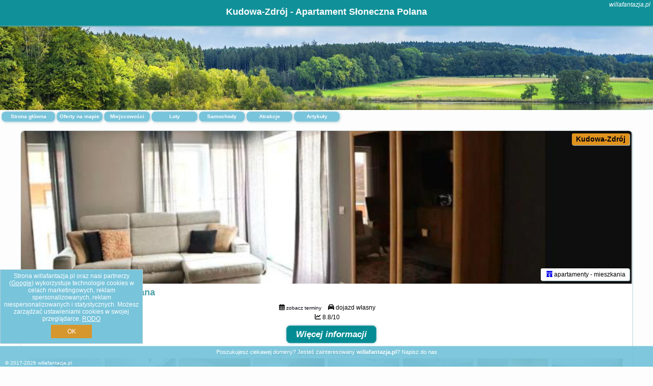

--- FILE ---
content_type: text/html; charset=UTF-8
request_url: https://willafantazja.pl/noclegi/kudowa-zdroj/apartament-sloneczna-polana/3578023
body_size: 5281
content:
<!DOCTYPE HTML>

<html lang='pl'>

<head>
<meta charset='utf-8'><meta name='viewport' content='width=device-width, initial-scale=1'><meta name='author' content='willafantazja.pl *** PolskiePortale.pl Sp. z o.o.'><meta name='google-site-verification' content='yvOM56apBfNca763GbIkNf-b46wyC18X4afyYHSSMcQ'><link rel='canonical' href='https://willafantazja.pl/kudowa-zdroj/apartament-sloneczna-polana/3578023'><link rel='sitemap' type='application/xml' title='Site Map' href='/sitemap.xml'><link rel='dns-prefetch' href='//q-xx.bstatic.com'><link rel='dns-prefetch' href='//api.maptiler.com'><link rel='dns-prefetch' href='//pagead2.googlesyndication.com'><link rel='dns-prefetch' href='//cdnjs.cloudflare.com'>
<link href='https://willafantazja.pl/favicon7.ico' rel='shortcut icon' type='image/x-icon'>
<meta name='robots' content='index, follow'><meta name='robots' content='max-image-preview:large'>
<meta name='keywords' content='Apartament Słoneczna Polana, Noclegi, Polska, oferty, rezerwuj, spanie, hotel, apartament, pokój, Kudowa-Zdrój, willafantazja.pl'>
<meta name='description' content='👫Apartament Słoneczna Polana 🛌 Polska Zarezerwuj termin. Wybierz kierunek podróży.  apartamenty - mieszkania. Obiekt Apartament Słoneczna Polana położony jest w miejscowości Kudowa-Zdrój i oferuje widok na ogród. Odległość ważnych miejsc od obiektu: Stacja kolejowa Kudowa Zdrój – 1,8 km, Błędne ... ➡ willafantazja.pl'>
<title>Kudowa-Zdrój - Apartament Słoneczna Polana</title>
<script src='https://code.jquery.com/jquery-3.6.0.min.js'></script><link href='/_css/affiliate6_min.css?0114' rel='stylesheet'>
<!-- Global site tag (gtag.js) - Google Analytics -->
<script async src="https://www.googletagmanager.com/gtag/js?id=G-450R68E3M3"></script>
<script>
  window.dataLayer = window.dataLayer || [];
  function gtag(){dataLayer.push(arguments);}
  gtag('js', new Date());
  gtag('config', 'G-450R68E3M3');
  gtag('config', 'UA-3412385-15');
  setTimeout("gtag('event', '30s', {'event_category':'willafantazja.pl', 'event_label':'site_read'});",30000);
</script>
<!-- END Global site tag (gtag.js) - Google Analytics -->
</head>
<body id='body' data-portalversion='6' data-testversion='A'>


<header><div id='siteDomain'><i><a href='/' title='home page' class='homePage link' style='color:white;'>willafantazja.pl</a></i></div><h1 id='siteTitle'><strong>Kudowa-Zdrój - Apartament Słoneczna Polana</strong></h1></header>
<aside style='background-image:url("https://willafantazja.pl/_img/aside6.jpg");' class='otherView'></aside>

<main><a href='/' title='Strona główna z ofertami' id='offersCount' class='link'>Strona główna</a><a href='/noclegi-mapa' title='Oferty na mapie' id='mapLink' class='link'>Oferty na mapie</a><a href='/miejscowosc' title='Miejscowości na mapie' id='mapCity' class='link'>Miejscowości</a><a href='/loty/wszystkie/rezerwuj' id='flightsLink' title='Loty' class='link'>Loty</a><a href='/samochody/wszystkie/rezerwuj' id='carsLink' title='Samochody' class='link'>Samochody</a><a href='/atrakcje' title='Atrakcje' id='attractionLink' class='link'>Atrakcje</a><a href='/artykul' title='Artykuły' id='articleLink' class='link'>Artykuły</a><div class='promoOfferContainer' style='margin-top:30px;'>

<article class='offerBox offerItem offerItemLong' itemscope itemtype='https://schema.org/Hotel' data-lp='1' style='background-image:url("https://willafantazja.pl/_img/blank_photo.jpg")'><a href='/noclegi/kudowa-zdroj/rezerwuj/3578023' target='_blank' itemprop='url' class='offerPhoto' style='background-image:url("https://q-xx.bstatic.com/xdata/images/hotel/max750/455369379.jpg?k=0e9454c5acf14a8c3c07eb81a4bd75fc19e5644d68c76d84e40f6eaf0aeab7c0&o=&a=355109")' title='[1] Apartament Słoneczna Polana' rel='nofollow' onclick="gtag('event', 'Afiliacja', {'event_category':'BG', 'event_label':'zdjecie'});"></a>
<div class='offerDetails'><h5 class='offerName'><strong itemprop='name'>Apartament Słoneczna Polana</strong></h5><h6 class='offerDestination' itemprop='address'><a href='/miejscowosc/kudowa-zdroj' title='oferty Kudowa-Zdrój' class='link'>Kudowa-Zdrój</a></h6><p class='offerTerm' title='zobacz terminy'>&nbsp;<i class='far fa-calendar-alt'></i>  <a href='/noclegi/kudowa-zdroj/rezerwuj/3578023' target='_blank' class='link' title='różne terminy wycieczki do Kudowa-Zdrój' rel='nofollow' onclick="gtag('event', 'Afiliacja', {'event_category':'BG', 'event_label':'terminy'});"><small>zobacz terminy</small></a></p><p class='offerCategory'>&nbsp;<a href='/noclegi/kudowa-zdroj/apartament-sloneczna-polana/3578023' title='oferta' class='offerCategory-link'><i class='fas fa-hotel'></i></a> apartamenty - mieszkania</p><p class='offerTravel'>&nbsp;<i class='fas fa-car'></i> dojazd własny</p><p class='offerRating'>&nbsp;<i class='fas fa-chart-line'></i> 8.8/10</p><a href='/noclegi/kudowa-zdroj/rezerwuj/3578023' target='_blank' class='lookLink' title='Wczasy - Polska' rel='nofollow' onclick="gtag('event', 'Afiliacja', {'event_category':'BG', 'event_label':'zobacz'});">Więcej informacji</a></div><div class='offerDetailsExtended'><h3 style='margin-top:8px;'><strong>Zdjęcia Apartament Słoneczna Polana</strong><h3><p class='offerAdditionalPhoto'><a href='https://q-xx.bstatic.com/xdata/images/hotel/max1400/455369328.jpg?k=8adf3c1ace6774c570f1d2f87f9bc875cf29f6ecc6272735be3c18762a1133b6&o=&a=355109' data-lightbox='Offerbg.10011511' class='offerPhotoBox' title='Urlop Wczasy Apartament Słoneczna Polana Polska'><img src='https://q-xx.bstatic.com/xdata/images/hotel/max180/455369328.jpg?k=8adf3c1ace6774c570f1d2f87f9bc875cf29f6ecc6272735be3c18762a1133b6&o=&a=355109' alt='Top Kudowa-Zdrój' title='Top Kudowa-Zdrój' itemprop='photo' class='offerPhoto' onerror="this.onerror=null;this.src='https://willafantazja.pl/_img/blank_photo.jpg';"></a></p><p class='offerAdditionalPhoto'><a href='https://q-xx.bstatic.com/xdata/images/hotel/max1400/455369393.jpg?k=2bb7ecbe276048ee11b1e5fa5aedc8fee7439513188f0f5953afc09731ca9ea8&o=&a=355109' data-lightbox='Offerbg.10011511' class='offerPhotoBox' title='Urlop Wczasy Apartament Słoneczna Polana Polska'><img src='https://q-xx.bstatic.com/xdata/images/hotel/max180/455369393.jpg?k=2bb7ecbe276048ee11b1e5fa5aedc8fee7439513188f0f5953afc09731ca9ea8&o=&a=355109' alt='Top Kudowa-Zdrój' title='Top Kudowa-Zdrój' itemprop='photo' class='offerPhoto' onerror="this.onerror=null;this.src='https://willafantazja.pl/_img/blank_photo.jpg';"></a></p><p class='offerAdditionalPhoto'><a href='https://q-xx.bstatic.com/xdata/images/hotel/max1400/455369376.jpg?k=f96841b2377b0da05b7c62566e07d8d75686df89cb9901d8a070b622ec14b8f2&o=&a=355109' data-lightbox='Offerbg.10011511' class='offerPhotoBox' title='Urlop Wczasy Apartament Słoneczna Polana Polska'><img src='https://q-xx.bstatic.com/xdata/images/hotel/max180/455369376.jpg?k=f96841b2377b0da05b7c62566e07d8d75686df89cb9901d8a070b622ec14b8f2&o=&a=355109' alt='Top Kudowa-Zdrój' title='Top Kudowa-Zdrój' itemprop='photo' class='offerPhoto' onerror="this.onerror=null;this.src='https://willafantazja.pl/_img/blank_photo.jpg';"></a></p><p class='offerAdditionalPhoto'><a href='https://q-xx.bstatic.com/xdata/images/hotel/max1400/455369379.jpg?k=0e9454c5acf14a8c3c07eb81a4bd75fc19e5644d68c76d84e40f6eaf0aeab7c0&o=&a=355109' data-lightbox='Offerbg.10011511' class='offerPhotoBox' title='Urlop Wczasy Apartament Słoneczna Polana Polska'><img src='https://q-xx.bstatic.com/xdata/images/hotel/max180/455369379.jpg?k=0e9454c5acf14a8c3c07eb81a4bd75fc19e5644d68c76d84e40f6eaf0aeab7c0&o=&a=355109' alt='Top Kudowa-Zdrój' title='Top Kudowa-Zdrój' itemprop='photo' class='offerPhoto' onerror="this.onerror=null;this.src='https://willafantazja.pl/_img/blank_photo.jpg';"></a></p><p class='offerAdditionalPhoto'><a href='https://q-xx.bstatic.com/xdata/images/hotel/max1400/455369373.jpg?k=7f3edfe18bdd14b2868f399d433d505d3564943bde76af0003c5856089ac2fa8&o=&a=355109' data-lightbox='Offerbg.10011511' class='offerPhotoBox' title='Urlop Wczasy Apartament Słoneczna Polana Polska'><img src='https://q-xx.bstatic.com/xdata/images/hotel/max180/455369373.jpg?k=7f3edfe18bdd14b2868f399d433d505d3564943bde76af0003c5856089ac2fa8&o=&a=355109' alt='Top Kudowa-Zdrój' title='Top Kudowa-Zdrój' itemprop='photo' class='offerPhoto' onerror="this.onerror=null;this.src='https://willafantazja.pl/_img/blank_photo.jpg';"></a></p><p class='offerAdditionalPhoto'><a href='https://q-xx.bstatic.com/xdata/images/hotel/max1400/455369391.jpg?k=2adefe7123624d68528423b132819d38cfc7d9afb8e8b285c9314e76b1a2a0fc&o=&a=355109' data-lightbox='Offerbg.10011511' class='offerPhotoBox' title='Urlop Wczasy Apartament Słoneczna Polana Polska'><img src='https://q-xx.bstatic.com/xdata/images/hotel/max180/455369391.jpg?k=2adefe7123624d68528423b132819d38cfc7d9afb8e8b285c9314e76b1a2a0fc&o=&a=355109' alt='Top Kudowa-Zdrój' title='Top Kudowa-Zdrój' itemprop='photo' class='offerPhoto' onerror="this.onerror=null;this.src='https://willafantazja.pl/_img/blank_photo.jpg';"></a></p><p class='offerAdditionalPhoto'><a href='https://q-xx.bstatic.com/xdata/images/hotel/max1400/455369387.jpg?k=bcd54553fff0f8b1bf190a98126f07a6c8dedf8ffd60333d8a409bb3dbc85792&o=&a=355109' data-lightbox='Offerbg.10011511' class='offerPhotoBox' title='Urlop Wczasy Apartament Słoneczna Polana Polska'><img src='https://q-xx.bstatic.com/xdata/images/hotel/max180/455369387.jpg?k=bcd54553fff0f8b1bf190a98126f07a6c8dedf8ffd60333d8a409bb3dbc85792&o=&a=355109' alt='Top Kudowa-Zdrój' title='Top Kudowa-Zdrój' itemprop='photo' class='offerPhoto' onerror="this.onerror=null;this.src='https://willafantazja.pl/_img/blank_photo.jpg';"></a></p><p class='offerAdditionalPhoto'><a href='https://q-xx.bstatic.com/xdata/images/hotel/max1400/455369382.jpg?k=ec622a6243f99fa5a2a8b97bbf713e3dcf4d930c1888e3f6327914927ebb1ddf&o=&a=355109' data-lightbox='Offerbg.10011511' class='offerPhotoBox' title='Urlop Wczasy Apartament Słoneczna Polana Polska'><img src='https://q-xx.bstatic.com/xdata/images/hotel/max180/455369382.jpg?k=ec622a6243f99fa5a2a8b97bbf713e3dcf4d930c1888e3f6327914927ebb1ddf&o=&a=355109' alt='Top Kudowa-Zdrój' title='Top Kudowa-Zdrój' itemprop='photo' class='offerPhoto' onerror="this.onerror=null;this.src='https://willafantazja.pl/_img/blank_photo.jpg';"></a></p><br><br><p itemprop='address' itemscope itemtype='https://schema.org/PostalAddress'><strong itemprop='addressLocality'>Kudowa-Zdrój</strong> - <span itemprop='streetAddress'>4 Bluszczowa 31</span></p><div class='offerAdditionalOpinion'><h3><strong>Opinie Apartament Słoneczna Polana</strong>: posiada <a href='/noclegi/kudowa-zdroj/rezerwuj/3578023' class='link' target='_blank' rel='nofollow' onclick="gtag('event', 'Afiliacja', {'event_category':'BG', 'event_label':'opinie'});">36 opinii</a> turystów</h3></div><br><br><div class='offerAdditionalInformation' itemprop='description'><p>Obiekt Apartament Słoneczna Polana położony jest w miejscowości Kudowa-Zdrój i oferuje widok na ogród. Odległość ważnych miejsc od obiektu: Stacja kolejowa Kudowa Zdrój – 1,8 km, Błędne Skały – 11 km. Na terenie obiektu znajduje się prywatny parking.<br><br>W apartamencie zapewniono taras, sypialnię (1), salon z telewizorem z płaskim ekranem, kuchnię ze standardowym wyposażeniem, takim jak lodówka i zmywarka, a także łazienkę (1) z prysznicem. Goście mogą podziwiać widok na góry. W apartamencie zapewniono ręczniki i pościel.<br><br>Odległość ważnych miejsc od obiektu: The Grandmothers Valley – 18 km, Dworzec kolejowy w Polanicy-Zdroju – 26 km.</p><br>Doba hotelowa od godziny 15:00 do 10:00.<br><br><p>W obiekcie obowiązuje zakaz organizowania wieczorów panieńskich, kawalerskich itp.<br>Zarządzany przez gospodarza prywatnego (osobę fizyczną)<br>W przypadku pobytu w obiekcie z dziećmi należy pamiętać, że obiekt jest prawnie zobowiązany do stosowania standardów ochrony małoletnich, ustalenia tożsamości małoletnich i ich relacji z osobą dorosłą, z którą przebywają.</p><br><br><p class="opisPokoi"><b>Apartament z 1 sypialnią.</b> This apartment comprises 1 living room, 1 separate bedroom and 1 bathroom with a shower. Meals can be prepared in the kitchen, which comes with a stovetop, a refrigerator, a dishwasher and kitchenware. Featuring a terrace with garden views, this apartment also provides a washing machine and a flat-screen TV with cable channels. The unit offers 2 beds. <i>Apartament - 4 osobowy.</i> <i>Powierzchnia pokoju ok.: 55 mkw.</i> </p><br><br>Dodatkowe informacje o ofercie Polska - Kudowa-Zdrój - Apartament Słoneczna Polana, opinie wczasowiczów a także <b>wolne terminy</b> znajdują na stronie <a href='/noclegi/kudowa-zdroj/rezerwuj/3578023' class='link' target='_blank' rel='nofollow' onclick="gtag('event', 'Afiliacja', {'event_category':'BG', 'event_label':'hotel'});">naszego partnera</a>.<br><br></div><br><br><a href='/noclegi/kudowa-zdroj/rezerwuj/3578023' target='_blank' class='lookLink2' title='Wczasy - Polska' rel='nofollow' onclick="gtag('event', 'Afiliacja', {'event_category':'BG', 'event_label':'zobacz'});">Zarezerwuj termin</a></div><p class='idInfo' title='Oferta naszego partnera: Booking.com'>Oferta naszego partnera: <b>Booking.com</b> BG.3578023</p></article>

<script id='resultsId' data-portalid='5887' data-adsense='1' data-portalversion='6' type='text/json'>{"0":3578023}</script>

<script id='resultsInfo' type='text/json'>{"count":{"ALL":1,"SQL":1,"BG":1,"II":0,"TL":0,"AC":0,"PP":0,"Loop":1},"max":{"Limit":1,"BG":1,"II":1,"TL":1,"AC":1,"PP":1},"idList":{"BG":{"0":"10011511"}}}</script>

<script id='resultsMap' type='text/json' data-reload='YES'></script>

<script id='globalWhere' type='text/json'>{"place":null,"name":null,"category":null,"portal":null,"searchRadius":"500","whereXY":"AND a.location_x BETWEEN 47.432730495495 AND 56.441739504505 AND a.location_y BETWEEN 10.852614307692 AND 26.237229692308 ","deltaNSEW":{"0":56.44173950450450405469382531009614467620849609375,"1":47.43273049549549824632777017541229724884033203125,"2":26.237229692307693085240316577255725860595703125,"3":10.8526143076923062835703603923320770263671875},"deltaLimitNSEW":{"0":56.44173950450450405469382531009614467620849609375,"1":47.43273049549549824632777017541229724884033203125,"2":26.237229692307693085240316577255725860595703125,"3":10.8526143076923062835703603923320770263671875},"partnerAff":{"0":"PP","1":"II","2":"BG","3":"TL"},"detailedTrail":"SnnnnnnnnnnnnnnnnnnS"}</script>
<article class='offerBox articleBox articleBoxList' style='min-height:auto;'><p><b>Zobacz atrakcje w okolicy:</b></p><a href='/atrakcje/Wieza-widokowa-na-Orlicy/868' title='Atrakcja turystyczna - Wieża widokowa na Orlicy' class='articlePromoLink'> Wieża widokowa na Orlicy </a> <a href='/atrakcje/Ogrod-japonski-Jarkow/861' title='Atrakcja turystyczna - Ogród japoński Jarków' class='articlePromoLink'> Ogród japoński Jarków </a> <a href='/atrakcje/Park-Zdrojowy-Kudowa-Zdroj/862' title='Atrakcja turystyczna - Park Zdrojowy Kudowa-Zdrój' class='articlePromoLink'> Park Zdrojowy Kudowa-Zdrój </a> <a href='/atrakcje/Kaplica-Czaszek-Czermna/863' title='Atrakcja turystyczna - Kaplica Czaszek Czermna' class='articlePromoLink'> Kaplica Czaszek Czermna </a> <a href='/atrakcje/Szlak-Ginacych-Zawodow-Kudowa-Zdroj/864' title='Atrakcja turystyczna - Szlak Ginących Zawodów Kudowa-Zdrój' class='articlePromoLink'> Szlak Ginących Zawodów Kudowa-Zdrój </a> <a href='/atrakcje/Ruchoma-szopka-w-Czermnej/865' title='Atrakcja turystyczna - Ruchoma szopka w Czermnej' class='articlePromoLink'> Ruchoma szopka w Czermnej </a> <a href='/atrakcje/Muzeum-Kultury-Ludowej-Pogorza-Sudeckiego-Kudowa-Zdroj/858' title='Atrakcja turystyczna - Muzeum Kultury Ludowej Pogórza Sudeckiego Kudowa-Zdrój' class='articlePromoLink'> Muzeum Kultury Ludowej Pogórza Sudeckiego Kudowa-Zdrój </a> <a href='/atrakcje/Park-Dinozaurow-Karlow/860' title='Atrakcja turystyczna - Park Dinozaurów Karłów' class='articlePromoLink'> Park Dinozaurów Karłów </a> <a href='/atrakcje/Bledne-Skaly-Bukowina-Klodzka/857' title='Atrakcja turystyczna - Błędne Skały Bukowina Kłodzka' class='articlePromoLink'> Błędne Skały Bukowina Kłodzka </a> <a href='/atrakcje/Szczeliniec-Wielki-Karlow/859' title='Atrakcja turystyczna - Szczeliniec Wielki Karłów' class='articlePromoLink'> Szczeliniec Wielki Karłów </a> <a href='/atrakcje/Szczeliniec-Wielki-Gory-Stolowe/25' title='Atrakcja turystyczna - Szczeliniec Wielki, Góry Stołowe' class='articlePromoLink'> Szczeliniec Wielki, Góry Stołowe </a> </article></div>
<ins class='adsbygoogle' style='display:block; margin-top:35px;' data-ad-format='fluid' data-ad-layout-key='-cx-1x+1k-32+dn' data-ad-client='ca-pub-6460175736944505' data-ad-slot='3136731869'></ins><script>(adsbygoogle = window.adsbygoogle || []).push({});</script>

</main>

<div id='cookiesInfo'>Strona willafantazja.pl oraz nasi partnerzy (<a href="https://policies.google.com/technologies/partner-sites" target="_blank">Google</a>) wykorzystuje technologie cookies w celach marketingowych, reklam spersonalizowanych, reklam niespersonalizowanych i statystycznych. Możesz zarządzać ustawieniami cookies w swojej przeglądarce. <a href="https://polskieportale.pl/rodo" target="_blank">RODO</a> <span id='cookiesOk'>OK</span></div>
<div id='backToTop' data-visible='0'><i class='fas fa-chevron-circle-up fa-2x'></i></div>

<footer id='footer' data-p1='noclegi' data-p2='kudowa-zdroj'>Poszukujesz ciekawej domeny? Jesteś zainteresowany <strong>willafantazja.pl</strong>? <a href='https://polskieportale.pl/domeny/3b31ac9e8b5a0a95b3ef188a4d1b33c2' target='_blank' title='kontakt w sprawie domeny'>Napisz do nas</a><small id='footerAuthor'>&copy; 2017-2026 <a href='https://polskieportale.pl' target='_blank'>willafantazja.pl</a></small></footer>
<script data-ad-client='ca-pub-6460175736944505' async src='//pagead2.googlesyndication.com/pagead/js/adsbygoogle.js'></script><script src='/_js/pl_site_min.js?0114' async></script><script src='https://cdnjs.cloudflare.com/ajax/libs/font-awesome/6.1.1/js/all.min.js' crossorigin='anonymous'></script><script src='https://cdnjs.cloudflare.com/ajax/libs/lightbox2/2.10.0/js/lightbox.min.js' async></script>
<link href='https://cdnjs.cloudflare.com/ajax/libs/lightbox2/2.10.0/css/lightbox.min.css' rel='stylesheet'>


</body>
</html>

--- FILE ---
content_type: text/html; charset=utf-8
request_url: https://www.google.com/recaptcha/api2/aframe
body_size: 268
content:
<!DOCTYPE HTML><html><head><meta http-equiv="content-type" content="text/html; charset=UTF-8"></head><body><script nonce="QY7tXcJFr0fRFLJu5wAEsA">/** Anti-fraud and anti-abuse applications only. See google.com/recaptcha */ try{var clients={'sodar':'https://pagead2.googlesyndication.com/pagead/sodar?'};window.addEventListener("message",function(a){try{if(a.source===window.parent){var b=JSON.parse(a.data);var c=clients[b['id']];if(c){var d=document.createElement('img');d.src=c+b['params']+'&rc='+(localStorage.getItem("rc::a")?sessionStorage.getItem("rc::b"):"");window.document.body.appendChild(d);sessionStorage.setItem("rc::e",parseInt(sessionStorage.getItem("rc::e")||0)+1);localStorage.setItem("rc::h",'1769428629751');}}}catch(b){}});window.parent.postMessage("_grecaptcha_ready", "*");}catch(b){}</script></body></html>